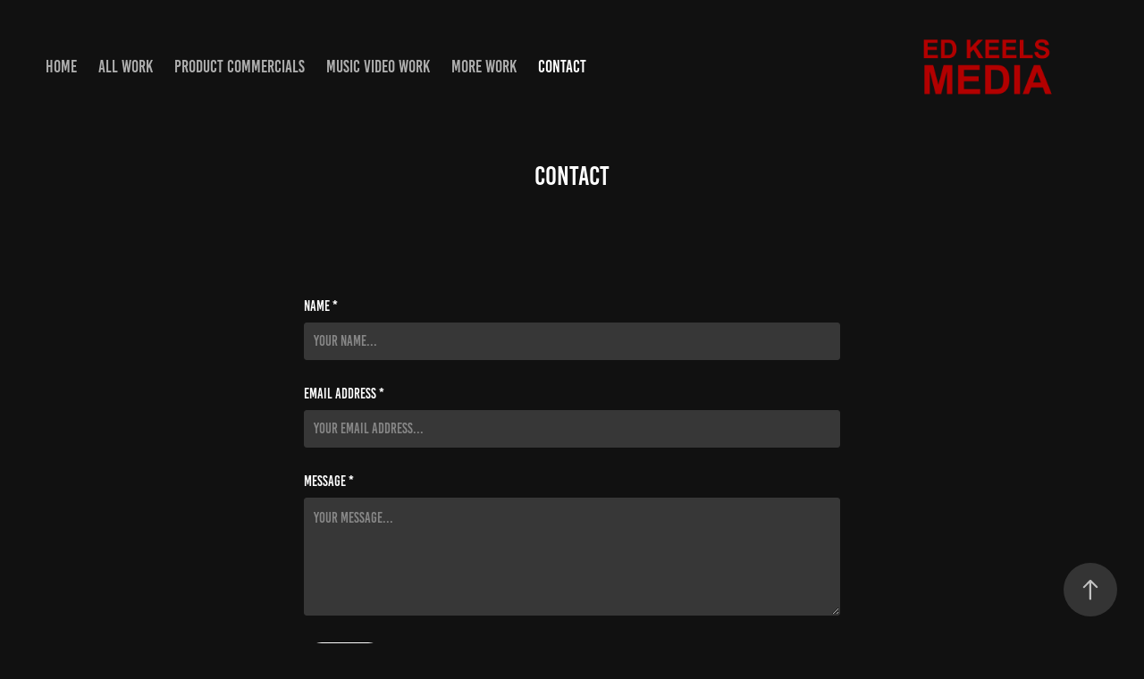

--- FILE ---
content_type: text/html; charset=utf-8
request_url: https://edkeelsmedia.com/contact
body_size: 2964
content:
<!DOCTYPE HTML>
<html lang="en-US">
<head>
  <meta charset="UTF-8" />
  <meta name="viewport" content="width=device-width, initial-scale=1" />
      <meta name="twitter:card"  content="summary_large_image" />
      <meta name="twitter:site"  content="@AdobePortfolio" />
      <meta  property="og:title" content="Ed Keels Media - Contact" />
      <meta  property="og:image" content="https://cdn.myportfolio.com/aaf2adcb-224b-4d16-a701-4be5fb7e1e1d/cbe6ecc6-e244-43d9-8081-289984a3b183_rwc_0x0x2000x2000x2000.jpg?h=4eedf2fdf1716da2b95bdc43364ecbff" />
        <link rel="icon" href="https://cdn.myportfolio.com/aaf2adcb-224b-4d16-a701-4be5fb7e1e1d/964dab60-244d-4c21-9e34-501a12fe2aac_carw_1x1x32.jpg?h=2e8b838e85540d7431d464919541b564" />
        <link rel="apple-touch-icon" href="https://cdn.myportfolio.com/aaf2adcb-224b-4d16-a701-4be5fb7e1e1d/136afecd-6c27-4aac-9bc4-f8c0948e16dd_carw_1x1x180.jpg?h=2943bba8027f27e8c60c5b87539903c7" />
      <link rel="stylesheet" href="/dist/css/main.css" type="text/css" />
      <link rel="stylesheet" href="https://cdn.myportfolio.com/aaf2adcb-224b-4d16-a701-4be5fb7e1e1d/249ad26f408715603e9214894845e83a1652326119.css?h=c290b438a24a8bf4fd1c490641796caf" type="text/css" />
    <link rel="canonical" href="https://edkeelsmedia.com/contact" />
      <title>Ed Keels Media - Contact</title>
    <script type="text/javascript" src="//use.typekit.net/ik/[base64].js?cb=35f77bfb8b50944859ea3d3804e7194e7a3173fb" async onload="
    try {
      window.Typekit.load();
    } catch (e) {
      console.warn('Typekit not loaded.');
    }
    "></script>
</head>
  <body class="transition-enabled">  <div class='page-background-video page-background-video-with-panel'>
  </div>
  <div class="js-responsive-nav">
    <div class="responsive-nav has-social">
      <div class="close-responsive-click-area js-close-responsive-nav">
        <div class="close-responsive-button"></div>
      </div>
          <nav class="nav-container" data-hover-hint="nav" data-hover-hint-placement="bottom-start">
      <div class="page-title">
        <a href="/home" >Home</a>
      </div>
                <div class="gallery-title"><a href="/work" >ALL WORK</a></div>
                <div class="gallery-title"><a href="/product-commercials" >Product Commercials</a></div>
                <div class="gallery-title"><a href="/music-video-reels" >Music Video Work</a></div>
                <div class="gallery-title"><a href="/more-work" >More Work</a></div>
      <div class="page-title">
        <a href="/contact" class="active">Contact</a>
      </div>
          </nav>
        <div class="social pf-nav-social" data-context="theme.nav" data-hover-hint="navSocialIcons" data-hover-hint-placement="bottom-start">
          <ul>
          </ul>
        </div>
    </div>
  </div>
    <header class="site-header js-site-header " data-context="theme.nav" data-hover-hint="nav" data-hover-hint-placement="top-start">
        <nav class="nav-container" data-hover-hint="nav" data-hover-hint-placement="bottom-start">
      <div class="page-title">
        <a href="/home" >Home</a>
      </div>
                <div class="gallery-title"><a href="/work" >ALL WORK</a></div>
                <div class="gallery-title"><a href="/product-commercials" >Product Commercials</a></div>
                <div class="gallery-title"><a href="/music-video-reels" >Music Video Work</a></div>
                <div class="gallery-title"><a href="/more-work" >More Work</a></div>
      <div class="page-title">
        <a href="/contact" class="active">Contact</a>
      </div>
        </nav>
        <div class="logo-wrap" data-context="theme.logo.header" data-hover-hint="logo" data-hover-hint-placement="bottom-start">
          <div class="logo e2e-site-logo-text logo-image  ">
    <a href="/work" class="image-normal image-link">
      <img src="https://cdn.myportfolio.com/aaf2adcb-224b-4d16-a701-4be5fb7e1e1d/4c6a36c5-7b86-4b0d-a6f4-d6423690dd1b_rwc_237x237x1536x1536x4096.png?h=1152b88bef912f297ffafb7207bbc0dd" alt="ED KEELS MEDIA">
    </a>
          </div>
        </div>
        <div class="social pf-nav-social" data-context="theme.nav" data-hover-hint="navSocialIcons" data-hover-hint-placement="bottom-start">
          <ul>
          </ul>
        </div>
        <div class="hamburger-click-area js-hamburger">
          <div class="hamburger">
            <i></i>
            <i></i>
            <i></i>
          </div>
        </div>
    </header>
    <div class="header-placeholder"></div>
  <div class="site-wrap cfix js-site-wrap">
    <div class="site-container">
      <div class="site-content e2e-site-content">
        <main>
  <div class="page-container" data-context="page.page.container" data-hover-hint="pageContainer">
    <section class="page standard-modules">
        <header class="page-header content" data-context="pages" data-identity="id:p6158d740531c2d56d2735e91ded3ad0f563d0837bbc2918bbbc74" data-hover-hint="pageHeader" data-hover-hint-id="p6158d740531c2d56d2735e91ded3ad0f563d0837bbc2918bbbc74">
            <h1 class="title preserve-whitespace e2e-site-logo-text">Contact</h1>
            <p class="description"></p>
        </header>
      <div class="page-content js-page-content" data-context="pages" data-identity="id:p6158d740531c2d56d2735e91ded3ad0f563d0837bbc2918bbbc74">
        <div id="project-canvas" class="js-project-modules modules content">
          <div id="project-modules">
              
              
              
              
              
              
              <div class="project-module module form project-module-form js-project-module-form js-js-project-module" data-id="m6158d740552e75a724ec61539b1f1ae227dae0ba8153633f2bded">
  <form class="contact-form e2e-site-contact-form">
     
      <div class="form-input">
            <label for="field1">Name *</label>
            <input type="text" name="field1" data-validate="required,Generic" placeholder="Your Name..." required />
      </div>
     
      <div class="form-input">
            <label for="email">Email Address *</label>
            <input type="text" name="email" data-validate="required,Email,required" placeholder="Your Email Address..." required />
      </div>
     
      <div class="form-input">
            <label for="field2">Message *</label>
            <textarea name="field2" data-validate="required,Generic" placeholder="Your Message..." required></textarea>
      </div>
                                <div class="js-submit submit-button" data-id="m6158d740552e75a724ec61539b1f1ae227dae0ba8153633f2bded"><span class="js-submit-text submit-text preserve-whitespace">Submit</span></div>
  </form>
  <div class="contact-form-sent">
    Thank you for reaching out! We will be in touch at the earliest convenience.
  </div>
</div>

              
              
              
          </div>
        </div>
      </div>
    </section>
        <section class="back-to-top" data-hover-hint="backToTop">
          <a href="#"><span class="arrow">&uarr;</span><span class="preserve-whitespace">Back to Top</span></a>
        </section>
        <a class="back-to-top-fixed js-back-to-top back-to-top-fixed-with-panel" data-hover-hint="backToTop" data-hover-hint-placement="top-start" href="#">
          <svg version="1.1" id="Layer_1" xmlns="http://www.w3.org/2000/svg" xmlns:xlink="http://www.w3.org/1999/xlink" x="0px" y="0px"
           viewBox="0 0 26 26" style="enable-background:new 0 0 26 26;" xml:space="preserve" class="icon icon-back-to-top">
          <g>
            <path d="M13.8,1.3L21.6,9c0.1,0.1,0.1,0.3,0.2,0.4c0.1,0.1,0.1,0.3,0.1,0.4s0,0.3-0.1,0.4c-0.1,0.1-0.1,0.3-0.3,0.4
              c-0.1,0.1-0.2,0.2-0.4,0.3c-0.2,0.1-0.3,0.1-0.4,0.1c-0.1,0-0.3,0-0.4-0.1c-0.2-0.1-0.3-0.2-0.4-0.3L14.2,5l0,19.1
              c0,0.2-0.1,0.3-0.1,0.5c0,0.1-0.1,0.3-0.3,0.4c-0.1,0.1-0.2,0.2-0.4,0.3c-0.1,0.1-0.3,0.1-0.5,0.1c-0.1,0-0.3,0-0.4-0.1
              c-0.1-0.1-0.3-0.1-0.4-0.3c-0.1-0.1-0.2-0.2-0.3-0.4c-0.1-0.1-0.1-0.3-0.1-0.5l0-19.1l-5.7,5.7C6,10.8,5.8,10.9,5.7,11
              c-0.1,0.1-0.3,0.1-0.4,0.1c-0.2,0-0.3,0-0.4-0.1c-0.1-0.1-0.3-0.2-0.4-0.3c-0.1-0.1-0.1-0.2-0.2-0.4C4.1,10.2,4,10.1,4.1,9.9
              c0-0.1,0-0.3,0.1-0.4c0-0.1,0.1-0.3,0.3-0.4l7.7-7.8c0.1,0,0.2-0.1,0.2-0.1c0,0,0.1-0.1,0.2-0.1c0.1,0,0.2,0,0.2-0.1
              c0.1,0,0.1,0,0.2,0c0,0,0.1,0,0.2,0c0.1,0,0.2,0,0.2,0.1c0.1,0,0.1,0.1,0.2,0.1C13.7,1.2,13.8,1.2,13.8,1.3z"/>
          </g>
          </svg>
        </a>
  </div>
              <footer class="site-footer" data-hover-hint="footer">
                  <div class="social pf-footer-social" data-context="theme.footer" data-hover-hint="footerSocialIcons">
                    <ul>
                    </ul>
                  </div>
                <div class="footer-text">
                  <a target="_blank">Ed Keels Media LLC</a>
                </div>
              </footer>
        </main>
      </div>
    </div>
  </div>
</body>
<script type="text/javascript">
  // fix for Safari's back/forward cache
  window.onpageshow = function(e) {
    if (e.persisted) { window.location.reload(); }
  };
</script>
  <script type="text/javascript">var __config__ = {"page_id":"p6158d740531c2d56d2735e91ded3ad0f563d0837bbc2918bbbc74","theme":{"name":"marta\/ludwig"},"pageTransition":true,"linkTransition":true,"disableDownload":true,"localizedValidationMessages":{"required":"This field is required","Email":"This field must be a valid email address"},"lightbox":{"enabled":true,"color":{"opacity":0.94,"hex":"#fff"}},"cookie_banner":{"enabled":false}};</script>
  <script type="text/javascript" src="/site/translations?cb=35f77bfb8b50944859ea3d3804e7194e7a3173fb"></script>
  <script type="text/javascript" src="/dist/js/main.js?cb=35f77bfb8b50944859ea3d3804e7194e7a3173fb"></script>
</html>
